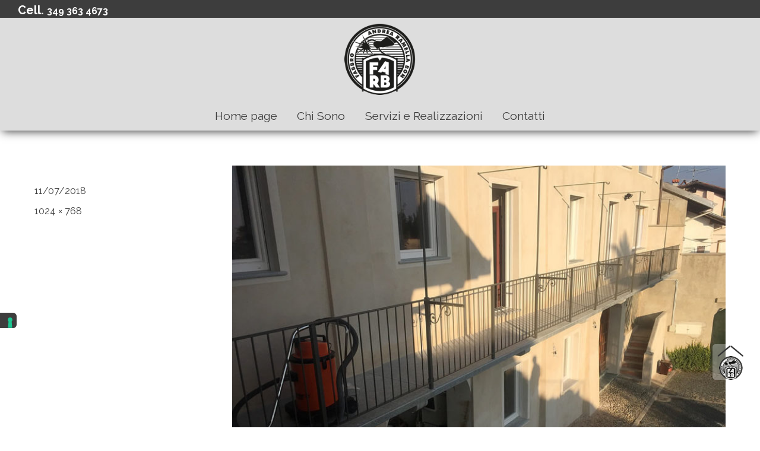

--- FILE ---
content_type: text/html; charset=UTF-8
request_url: https://fabbroandrearamellabon.it/servizi-e-realizzazioni/img-4551/
body_size: 14744
content:
<!DOCTYPE html>
<html lang="it-IT" class="no-js">
<head>
	<meta charset="UTF-8">
	<meta name="viewport" content="width=device-width, initial-scale=1">
	<meta name="keywords" content="Giardini d'inverno, cancelli, scale, corrimani, ringhiere, caminetti, banconi, tavoli, pensiline">
	<meta name="description" content="Giardini d'inverno, cancelli, scale, corrimani, ringhiere, caminetti, banconi, tavoli, pensiline sono solo alcuni dei lavori in ferro o in acciaio inox che posso realizzare, anche con taglio al laser al fine di ottenere la maggior precisione. Posso partire nella realizzazione da progetti ed elaborati di architetti, arredatori e designer oppure su richiesta diretta di privati o aziende, con i quali viene effettuata preventivamente la fase progettuale.">
	<link rel="profile" href="https://gmpg.org/xfn/11">
		<script>(function(html){html.className = html.className.replace(/\bno-js\b/,'js')})(document.documentElement);</script>
<meta name='robots' content='index, follow, max-image-preview:large, max-snippet:-1, max-video-preview:-1' />
	<style>img:is([sizes="auto" i], [sizes^="auto," i]) { contain-intrinsic-size: 3000px 1500px }</style>
	
	<!-- This site is optimized with the Yoast SEO plugin v26.2 - https://yoast.com/wordpress/plugins/seo/ -->
	<title>Ringhiere per balconi - Fabbro Andrea Ramella Bon</title>
	<link rel="canonical" href="https://fabbroandrearamellabon.it/servizi-e-realizzazioni/img-4551/" />
	<meta property="og:locale" content="it_IT" />
	<meta property="og:type" content="article" />
	<meta property="og:title" content="Ringhiere per balconi - Fabbro Andrea Ramella Bon" />
	<meta property="og:description" content="Ringhiere per balconi" />
	<meta property="og:url" content="https://fabbroandrearamellabon.it/servizi-e-realizzazioni/img-4551/" />
	<meta property="og:site_name" content="Fabbro Andrea Ramella Bon" />
	<meta property="article:modified_time" content="2018-07-13T12:41:35+00:00" />
	<meta property="og:image" content="https://fabbroandrearamellabon.it/servizi-e-realizzazioni/img-4551" />
	<meta property="og:image:width" content="1024" />
	<meta property="og:image:height" content="768" />
	<meta property="og:image:type" content="image/jpeg" />
	<meta name="twitter:card" content="summary_large_image" />
	<script type="application/ld+json" class="yoast-schema-graph">{"@context":"https://schema.org","@graph":[{"@type":"WebPage","@id":"https://fabbroandrearamellabon.it/servizi-e-realizzazioni/img-4551/","url":"https://fabbroandrearamellabon.it/servizi-e-realizzazioni/img-4551/","name":"Ringhiere per balconi - Fabbro Andrea Ramella Bon","isPartOf":{"@id":"https://fabbroandrearamellabon.it/#website"},"primaryImageOfPage":{"@id":"https://fabbroandrearamellabon.it/servizi-e-realizzazioni/img-4551/#primaryimage"},"image":{"@id":"https://fabbroandrearamellabon.it/servizi-e-realizzazioni/img-4551/#primaryimage"},"thumbnailUrl":"https://fabbroandrearamellabon.it/wp-content/uploads/2018/07/IMG-4551.jpg","datePublished":"2018-07-11T13:54:16+00:00","dateModified":"2018-07-13T12:41:35+00:00","breadcrumb":{"@id":"https://fabbroandrearamellabon.it/servizi-e-realizzazioni/img-4551/#breadcrumb"},"inLanguage":"it-IT","potentialAction":[{"@type":"ReadAction","target":["https://fabbroandrearamellabon.it/servizi-e-realizzazioni/img-4551/"]}]},{"@type":"ImageObject","inLanguage":"it-IT","@id":"https://fabbroandrearamellabon.it/servizi-e-realizzazioni/img-4551/#primaryimage","url":"https://fabbroandrearamellabon.it/wp-content/uploads/2018/07/IMG-4551.jpg","contentUrl":"https://fabbroandrearamellabon.it/wp-content/uploads/2018/07/IMG-4551.jpg","width":1024,"height":768,"caption":"Ringhiere per balconi"},{"@type":"BreadcrumbList","@id":"https://fabbroandrearamellabon.it/servizi-e-realizzazioni/img-4551/#breadcrumb","itemListElement":[{"@type":"ListItem","position":1,"name":"Home","item":"https://fabbroandrearamellabon.it/"},{"@type":"ListItem","position":2,"name":"Servizi e Realizzazioni","item":"https://fabbroandrearamellabon.it/servizi-e-realizzazioni/"},{"@type":"ListItem","position":3,"name":"Ringhiere per balconi"}]},{"@type":"WebSite","@id":"https://fabbroandrearamellabon.it/#website","url":"https://fabbroandrearamellabon.it/","name":"Fabbro Andrea Ramella Bon","description":"Eccellenza Artigiana Certificata","publisher":{"@id":"https://fabbroandrearamellabon.it/#organization"},"potentialAction":[{"@type":"SearchAction","target":{"@type":"EntryPoint","urlTemplate":"https://fabbroandrearamellabon.it/?s={search_term_string}"},"query-input":{"@type":"PropertyValueSpecification","valueRequired":true,"valueName":"search_term_string"}}],"inLanguage":"it-IT"},{"@type":"Organization","@id":"https://fabbroandrearamellabon.it/#organization","name":"Fabbro Andrea Ramella Bon","url":"https://fabbroandrearamellabon.it/","logo":{"@type":"ImageObject","inLanguage":"it-IT","@id":"https://fabbroandrearamellabon.it/#/schema/logo/image/","url":"https://fabbroandrearamellabon.it/wp-content/uploads/2018/04/FARB-Logo-Black150.png","contentUrl":"https://fabbroandrearamellabon.it/wp-content/uploads/2018/04/FARB-Logo-Black150.png","width":150,"height":150,"caption":"Fabbro Andrea Ramella Bon"},"image":{"@id":"https://fabbroandrearamellabon.it/#/schema/logo/image/"}}]}</script>
	<!-- / Yoast SEO plugin. -->


<link rel='dns-prefetch' href='//challenges.cloudflare.com' />
<link rel='dns-prefetch' href='//fonts.googleapis.com' />
<link rel="alternate" type="application/rss+xml" title="Fabbro Andrea Ramella Bon &raquo; Feed" href="https://fabbroandrearamellabon.it/feed/" />
<link rel='stylesheet' id='wp-block-library-css' href='https://fabbroandrearamellabon.it/wp-includes/css/dist/block-library/style.min.css?ver=6.8.3' media='all' />
<style id='wp-block-library-theme-inline-css'>
.wp-block-audio :where(figcaption){color:#555;font-size:13px;text-align:center}.is-dark-theme .wp-block-audio :where(figcaption){color:#ffffffa6}.wp-block-audio{margin:0 0 1em}.wp-block-code{border:1px solid #ccc;border-radius:4px;font-family:Menlo,Consolas,monaco,monospace;padding:.8em 1em}.wp-block-embed :where(figcaption){color:#555;font-size:13px;text-align:center}.is-dark-theme .wp-block-embed :where(figcaption){color:#ffffffa6}.wp-block-embed{margin:0 0 1em}.blocks-gallery-caption{color:#555;font-size:13px;text-align:center}.is-dark-theme .blocks-gallery-caption{color:#ffffffa6}:root :where(.wp-block-image figcaption){color:#555;font-size:13px;text-align:center}.is-dark-theme :root :where(.wp-block-image figcaption){color:#ffffffa6}.wp-block-image{margin:0 0 1em}.wp-block-pullquote{border-bottom:4px solid;border-top:4px solid;color:currentColor;margin-bottom:1.75em}.wp-block-pullquote cite,.wp-block-pullquote footer,.wp-block-pullquote__citation{color:currentColor;font-size:.8125em;font-style:normal;text-transform:uppercase}.wp-block-quote{border-left:.25em solid;margin:0 0 1.75em;padding-left:1em}.wp-block-quote cite,.wp-block-quote footer{color:currentColor;font-size:.8125em;font-style:normal;position:relative}.wp-block-quote:where(.has-text-align-right){border-left:none;border-right:.25em solid;padding-left:0;padding-right:1em}.wp-block-quote:where(.has-text-align-center){border:none;padding-left:0}.wp-block-quote.is-large,.wp-block-quote.is-style-large,.wp-block-quote:where(.is-style-plain){border:none}.wp-block-search .wp-block-search__label{font-weight:700}.wp-block-search__button{border:1px solid #ccc;padding:.375em .625em}:where(.wp-block-group.has-background){padding:1.25em 2.375em}.wp-block-separator.has-css-opacity{opacity:.4}.wp-block-separator{border:none;border-bottom:2px solid;margin-left:auto;margin-right:auto}.wp-block-separator.has-alpha-channel-opacity{opacity:1}.wp-block-separator:not(.is-style-wide):not(.is-style-dots){width:100px}.wp-block-separator.has-background:not(.is-style-dots){border-bottom:none;height:1px}.wp-block-separator.has-background:not(.is-style-wide):not(.is-style-dots){height:2px}.wp-block-table{margin:0 0 1em}.wp-block-table td,.wp-block-table th{word-break:normal}.wp-block-table :where(figcaption){color:#555;font-size:13px;text-align:center}.is-dark-theme .wp-block-table :where(figcaption){color:#ffffffa6}.wp-block-video :where(figcaption){color:#555;font-size:13px;text-align:center}.is-dark-theme .wp-block-video :where(figcaption){color:#ffffffa6}.wp-block-video{margin:0 0 1em}:root :where(.wp-block-template-part.has-background){margin-bottom:0;margin-top:0;padding:1.25em 2.375em}
</style>
<style id='classic-theme-styles-inline-css'>
/*! This file is auto-generated */
.wp-block-button__link{color:#fff;background-color:#32373c;border-radius:9999px;box-shadow:none;text-decoration:none;padding:calc(.667em + 2px) calc(1.333em + 2px);font-size:1.125em}.wp-block-file__button{background:#32373c;color:#fff;text-decoration:none}
</style>
<style id='global-styles-inline-css'>
:root{--wp--preset--aspect-ratio--square: 1;--wp--preset--aspect-ratio--4-3: 4/3;--wp--preset--aspect-ratio--3-4: 3/4;--wp--preset--aspect-ratio--3-2: 3/2;--wp--preset--aspect-ratio--2-3: 2/3;--wp--preset--aspect-ratio--16-9: 16/9;--wp--preset--aspect-ratio--9-16: 9/16;--wp--preset--color--black: #000000;--wp--preset--color--cyan-bluish-gray: #abb8c3;--wp--preset--color--white: #fff;--wp--preset--color--pale-pink: #f78da7;--wp--preset--color--vivid-red: #cf2e2e;--wp--preset--color--luminous-vivid-orange: #ff6900;--wp--preset--color--luminous-vivid-amber: #fcb900;--wp--preset--color--light-green-cyan: #7bdcb5;--wp--preset--color--vivid-green-cyan: #00d084;--wp--preset--color--pale-cyan-blue: #8ed1fc;--wp--preset--color--vivid-cyan-blue: #0693e3;--wp--preset--color--vivid-purple: #9b51e0;--wp--preset--color--dark-gray: #1a1a1a;--wp--preset--color--medium-gray: #686868;--wp--preset--color--light-gray: #e5e5e5;--wp--preset--color--blue-gray: #4d545c;--wp--preset--color--bright-blue: #007acc;--wp--preset--color--light-blue: #9adffd;--wp--preset--color--dark-brown: #402b30;--wp--preset--color--medium-brown: #774e24;--wp--preset--color--dark-red: #640c1f;--wp--preset--color--bright-red: #ff675f;--wp--preset--color--yellow: #ffef8e;--wp--preset--gradient--vivid-cyan-blue-to-vivid-purple: linear-gradient(135deg,rgba(6,147,227,1) 0%,rgb(155,81,224) 100%);--wp--preset--gradient--light-green-cyan-to-vivid-green-cyan: linear-gradient(135deg,rgb(122,220,180) 0%,rgb(0,208,130) 100%);--wp--preset--gradient--luminous-vivid-amber-to-luminous-vivid-orange: linear-gradient(135deg,rgba(252,185,0,1) 0%,rgba(255,105,0,1) 100%);--wp--preset--gradient--luminous-vivid-orange-to-vivid-red: linear-gradient(135deg,rgba(255,105,0,1) 0%,rgb(207,46,46) 100%);--wp--preset--gradient--very-light-gray-to-cyan-bluish-gray: linear-gradient(135deg,rgb(238,238,238) 0%,rgb(169,184,195) 100%);--wp--preset--gradient--cool-to-warm-spectrum: linear-gradient(135deg,rgb(74,234,220) 0%,rgb(151,120,209) 20%,rgb(207,42,186) 40%,rgb(238,44,130) 60%,rgb(251,105,98) 80%,rgb(254,248,76) 100%);--wp--preset--gradient--blush-light-purple: linear-gradient(135deg,rgb(255,206,236) 0%,rgb(152,150,240) 100%);--wp--preset--gradient--blush-bordeaux: linear-gradient(135deg,rgb(254,205,165) 0%,rgb(254,45,45) 50%,rgb(107,0,62) 100%);--wp--preset--gradient--luminous-dusk: linear-gradient(135deg,rgb(255,203,112) 0%,rgb(199,81,192) 50%,rgb(65,88,208) 100%);--wp--preset--gradient--pale-ocean: linear-gradient(135deg,rgb(255,245,203) 0%,rgb(182,227,212) 50%,rgb(51,167,181) 100%);--wp--preset--gradient--electric-grass: linear-gradient(135deg,rgb(202,248,128) 0%,rgb(113,206,126) 100%);--wp--preset--gradient--midnight: linear-gradient(135deg,rgb(2,3,129) 0%,rgb(40,116,252) 100%);--wp--preset--font-size--small: 13px;--wp--preset--font-size--medium: 20px;--wp--preset--font-size--large: 36px;--wp--preset--font-size--x-large: 42px;--wp--preset--spacing--20: 0.44rem;--wp--preset--spacing--30: 0.67rem;--wp--preset--spacing--40: 1rem;--wp--preset--spacing--50: 1.5rem;--wp--preset--spacing--60: 2.25rem;--wp--preset--spacing--70: 3.38rem;--wp--preset--spacing--80: 5.06rem;--wp--preset--shadow--natural: 6px 6px 9px rgba(0, 0, 0, 0.2);--wp--preset--shadow--deep: 12px 12px 50px rgba(0, 0, 0, 0.4);--wp--preset--shadow--sharp: 6px 6px 0px rgba(0, 0, 0, 0.2);--wp--preset--shadow--outlined: 6px 6px 0px -3px rgba(255, 255, 255, 1), 6px 6px rgba(0, 0, 0, 1);--wp--preset--shadow--crisp: 6px 6px 0px rgba(0, 0, 0, 1);}:where(.is-layout-flex){gap: 0.5em;}:where(.is-layout-grid){gap: 0.5em;}body .is-layout-flex{display: flex;}.is-layout-flex{flex-wrap: wrap;align-items: center;}.is-layout-flex > :is(*, div){margin: 0;}body .is-layout-grid{display: grid;}.is-layout-grid > :is(*, div){margin: 0;}:where(.wp-block-columns.is-layout-flex){gap: 2em;}:where(.wp-block-columns.is-layout-grid){gap: 2em;}:where(.wp-block-post-template.is-layout-flex){gap: 1.25em;}:where(.wp-block-post-template.is-layout-grid){gap: 1.25em;}.has-black-color{color: var(--wp--preset--color--black) !important;}.has-cyan-bluish-gray-color{color: var(--wp--preset--color--cyan-bluish-gray) !important;}.has-white-color{color: var(--wp--preset--color--white) !important;}.has-pale-pink-color{color: var(--wp--preset--color--pale-pink) !important;}.has-vivid-red-color{color: var(--wp--preset--color--vivid-red) !important;}.has-luminous-vivid-orange-color{color: var(--wp--preset--color--luminous-vivid-orange) !important;}.has-luminous-vivid-amber-color{color: var(--wp--preset--color--luminous-vivid-amber) !important;}.has-light-green-cyan-color{color: var(--wp--preset--color--light-green-cyan) !important;}.has-vivid-green-cyan-color{color: var(--wp--preset--color--vivid-green-cyan) !important;}.has-pale-cyan-blue-color{color: var(--wp--preset--color--pale-cyan-blue) !important;}.has-vivid-cyan-blue-color{color: var(--wp--preset--color--vivid-cyan-blue) !important;}.has-vivid-purple-color{color: var(--wp--preset--color--vivid-purple) !important;}.has-black-background-color{background-color: var(--wp--preset--color--black) !important;}.has-cyan-bluish-gray-background-color{background-color: var(--wp--preset--color--cyan-bluish-gray) !important;}.has-white-background-color{background-color: var(--wp--preset--color--white) !important;}.has-pale-pink-background-color{background-color: var(--wp--preset--color--pale-pink) !important;}.has-vivid-red-background-color{background-color: var(--wp--preset--color--vivid-red) !important;}.has-luminous-vivid-orange-background-color{background-color: var(--wp--preset--color--luminous-vivid-orange) !important;}.has-luminous-vivid-amber-background-color{background-color: var(--wp--preset--color--luminous-vivid-amber) !important;}.has-light-green-cyan-background-color{background-color: var(--wp--preset--color--light-green-cyan) !important;}.has-vivid-green-cyan-background-color{background-color: var(--wp--preset--color--vivid-green-cyan) !important;}.has-pale-cyan-blue-background-color{background-color: var(--wp--preset--color--pale-cyan-blue) !important;}.has-vivid-cyan-blue-background-color{background-color: var(--wp--preset--color--vivid-cyan-blue) !important;}.has-vivid-purple-background-color{background-color: var(--wp--preset--color--vivid-purple) !important;}.has-black-border-color{border-color: var(--wp--preset--color--black) !important;}.has-cyan-bluish-gray-border-color{border-color: var(--wp--preset--color--cyan-bluish-gray) !important;}.has-white-border-color{border-color: var(--wp--preset--color--white) !important;}.has-pale-pink-border-color{border-color: var(--wp--preset--color--pale-pink) !important;}.has-vivid-red-border-color{border-color: var(--wp--preset--color--vivid-red) !important;}.has-luminous-vivid-orange-border-color{border-color: var(--wp--preset--color--luminous-vivid-orange) !important;}.has-luminous-vivid-amber-border-color{border-color: var(--wp--preset--color--luminous-vivid-amber) !important;}.has-light-green-cyan-border-color{border-color: var(--wp--preset--color--light-green-cyan) !important;}.has-vivid-green-cyan-border-color{border-color: var(--wp--preset--color--vivid-green-cyan) !important;}.has-pale-cyan-blue-border-color{border-color: var(--wp--preset--color--pale-cyan-blue) !important;}.has-vivid-cyan-blue-border-color{border-color: var(--wp--preset--color--vivid-cyan-blue) !important;}.has-vivid-purple-border-color{border-color: var(--wp--preset--color--vivid-purple) !important;}.has-vivid-cyan-blue-to-vivid-purple-gradient-background{background: var(--wp--preset--gradient--vivid-cyan-blue-to-vivid-purple) !important;}.has-light-green-cyan-to-vivid-green-cyan-gradient-background{background: var(--wp--preset--gradient--light-green-cyan-to-vivid-green-cyan) !important;}.has-luminous-vivid-amber-to-luminous-vivid-orange-gradient-background{background: var(--wp--preset--gradient--luminous-vivid-amber-to-luminous-vivid-orange) !important;}.has-luminous-vivid-orange-to-vivid-red-gradient-background{background: var(--wp--preset--gradient--luminous-vivid-orange-to-vivid-red) !important;}.has-very-light-gray-to-cyan-bluish-gray-gradient-background{background: var(--wp--preset--gradient--very-light-gray-to-cyan-bluish-gray) !important;}.has-cool-to-warm-spectrum-gradient-background{background: var(--wp--preset--gradient--cool-to-warm-spectrum) !important;}.has-blush-light-purple-gradient-background{background: var(--wp--preset--gradient--blush-light-purple) !important;}.has-blush-bordeaux-gradient-background{background: var(--wp--preset--gradient--blush-bordeaux) !important;}.has-luminous-dusk-gradient-background{background: var(--wp--preset--gradient--luminous-dusk) !important;}.has-pale-ocean-gradient-background{background: var(--wp--preset--gradient--pale-ocean) !important;}.has-electric-grass-gradient-background{background: var(--wp--preset--gradient--electric-grass) !important;}.has-midnight-gradient-background{background: var(--wp--preset--gradient--midnight) !important;}.has-small-font-size{font-size: var(--wp--preset--font-size--small) !important;}.has-medium-font-size{font-size: var(--wp--preset--font-size--medium) !important;}.has-large-font-size{font-size: var(--wp--preset--font-size--large) !important;}.has-x-large-font-size{font-size: var(--wp--preset--font-size--x-large) !important;}
:where(.wp-block-post-template.is-layout-flex){gap: 1.25em;}:where(.wp-block-post-template.is-layout-grid){gap: 1.25em;}
:where(.wp-block-columns.is-layout-flex){gap: 2em;}:where(.wp-block-columns.is-layout-grid){gap: 2em;}
:root :where(.wp-block-pullquote){font-size: 1.5em;line-height: 1.6;}
</style>
<link rel='stylesheet' id='contact-form-7-css' href='https://fabbroandrearamellabon.it/wp-content/plugins/contact-form-7/includes/css/styles.css?ver=6.1.2' media='all' />
<link rel='stylesheet' id='spba-animate-css' href='https://fabbroandrearamellabon.it/wp-content/plugins/so-page-builder-animate/css/animate.min.css?ver=1' media='all' />
<link rel='stylesheet' id='parent-style-css' href='https://fabbroandrearamellabon.it/wp-content/themes/twentysixteen/style.css?ver=6.8.3' media='all' />
<link rel='stylesheet' id='style-name-css' href='https://fabbroandrearamellabon.it/wp-content/themes/fabbroandrearamellabon/bootstrap/bootstrap.min.css?ver=6.8.3' media='all' />
<link rel='stylesheet' id='colorbox-css-css' href='https://fabbroandrearamellabon.it/wp-content/themes/fabbroandrearamellabon/colorbox/colorbox.css?ver=6.8.3' media='all' />
<link rel='stylesheet' id='twentysixteen-fonts-css' href='https://fonts.googleapis.com/css?family=Bitter%3A400%2C700%7CRaleway%3A400%2C700&#038;subset=latin%2Clatin-ext' media='all' />
<link rel='stylesheet' id='genericons-css' href='https://fabbroandrearamellabon.it/wp-content/themes/twentysixteen/genericons/genericons.css?ver=20201208' media='all' />
<link rel='stylesheet' id='twentysixteen-style-css' href='https://fabbroandrearamellabon.it/wp-content/themes/fabbroandrearamellabon/style.css?ver=20250715' media='all' />
<style id='twentysixteen-style-inline-css'>

		/* Custom Link Color */
		.menu-toggle:hover,
		.menu-toggle:focus,
		a,
		.main-navigation a:hover,
		.main-navigation a:focus,
		.dropdown-toggle:hover,
		.dropdown-toggle:focus,
		.social-navigation a:hover:before,
		.social-navigation a:focus:before,
		.post-navigation a:hover .post-title,
		.post-navigation a:focus .post-title,
		.tagcloud a:hover,
		.tagcloud a:focus,
		.site-branding .site-title a:hover,
		.site-branding .site-title a:focus,
		.entry-title a:hover,
		.entry-title a:focus,
		.entry-footer a:hover,
		.entry-footer a:focus,
		.comment-metadata a:hover,
		.comment-metadata a:focus,
		.pingback .comment-edit-link:hover,
		.pingback .comment-edit-link:focus,
		.comment-reply-link,
		.comment-reply-link:hover,
		.comment-reply-link:focus,
		.required,
		.site-info a:hover,
		.site-info a:focus {
			color: #777777;
		}

		mark,
		ins,
		button:hover,
		button:focus,
		input[type="button"]:hover,
		input[type="button"]:focus,
		input[type="reset"]:hover,
		input[type="reset"]:focus,
		input[type="submit"]:hover,
		input[type="submit"]:focus,
		.pagination .prev:hover,
		.pagination .prev:focus,
		.pagination .next:hover,
		.pagination .next:focus,
		.widget_calendar tbody a,
		.page-links a:hover,
		.page-links a:focus {
			background-color: #777777;
		}

		input[type="date"]:focus,
		input[type="time"]:focus,
		input[type="datetime-local"]:focus,
		input[type="week"]:focus,
		input[type="month"]:focus,
		input[type="text"]:focus,
		input[type="email"]:focus,
		input[type="url"]:focus,
		input[type="password"]:focus,
		input[type="search"]:focus,
		input[type="tel"]:focus,
		input[type="number"]:focus,
		textarea:focus,
		.tagcloud a:hover,
		.tagcloud a:focus,
		.menu-toggle:hover,
		.menu-toggle:focus {
			border-color: #777777;
		}

		@media screen and (min-width: 56.875em) {
			.main-navigation li:hover > a,
			.main-navigation li.focus > a {
				color: #777777;
			}
		}
	

		/* Custom Main Text Color */
		body,
		blockquote cite,
		blockquote small,
		.main-navigation a,
		.menu-toggle,
		.dropdown-toggle,
		.social-navigation a,
		.post-navigation a,
		.pagination a:hover,
		.pagination a:focus,
		.widget-title a,
		.site-branding .site-title a,
		.entry-title a,
		.page-links > .page-links-title,
		.comment-author,
		.comment-reply-title small a:hover,
		.comment-reply-title small a:focus {
			color: #3d3d3d
		}

		blockquote,
		.menu-toggle.toggled-on,
		.menu-toggle.toggled-on:hover,
		.menu-toggle.toggled-on:focus,
		.post-navigation,
		.post-navigation div + div,
		.pagination,
		.widget,
		.page-header,
		.page-links a,
		.comments-title,
		.comment-reply-title {
			border-color: #3d3d3d;
		}

		button,
		button[disabled]:hover,
		button[disabled]:focus,
		input[type="button"],
		input[type="button"][disabled]:hover,
		input[type="button"][disabled]:focus,
		input[type="reset"],
		input[type="reset"][disabled]:hover,
		input[type="reset"][disabled]:focus,
		input[type="submit"],
		input[type="submit"][disabled]:hover,
		input[type="submit"][disabled]:focus,
		.menu-toggle.toggled-on,
		.menu-toggle.toggled-on:hover,
		.menu-toggle.toggled-on:focus,
		.pagination:before,
		.pagination:after,
		.pagination .prev,
		.pagination .next,
		.page-links a {
			background-color: #3d3d3d;
		}

		/* Border Color */
		fieldset,
		pre,
		abbr,
		acronym,
		table,
		th,
		td,
		input[type="date"],
		input[type="time"],
		input[type="datetime-local"],
		input[type="week"],
		input[type="month"],
		input[type="text"],
		input[type="email"],
		input[type="url"],
		input[type="password"],
		input[type="search"],
		input[type="tel"],
		input[type="number"],
		textarea,
		.main-navigation li,
		.main-navigation .primary-menu,
		.menu-toggle,
		.dropdown-toggle:after,
		.social-navigation a,
		.image-navigation,
		.comment-navigation,
		.tagcloud a,
		.entry-content,
		.entry-summary,
		.page-links a,
		.page-links > span,
		.comment-list article,
		.comment-list .pingback,
		.comment-list .trackback,
		.comment-reply-link,
		.no-comments,
		.widecolumn .mu_register .mu_alert {
			border-color: #3d3d3d; /* Fallback for IE7 and IE8 */
			border-color: rgba( 61, 61, 61, 0.2);
		}

		hr,
		code {
			background-color: #3d3d3d; /* Fallback for IE7 and IE8 */
			background-color: rgba( 61, 61, 61, 0.2);
		}

		@media screen and (min-width: 56.875em) {
			.main-navigation ul ul,
			.main-navigation ul ul li {
				border-color: rgba( 61, 61, 61, 0.2);
			}

			.main-navigation ul ul:before {
				border-top-color: rgba( 61, 61, 61, 0.2);
				border-bottom-color: rgba( 61, 61, 61, 0.2);
			}
		}
	

		/* Custom Secondary Text Color */

		/**
		 * IE8 and earlier will drop any block with CSS3 selectors.
		 * Do not combine these styles with the next block.
		 */
		body:not(.search-results) .entry-summary {
			color: #5a5a5a;
		}

		blockquote,
		.post-password-form label,
		a:hover,
		a:focus,
		a:active,
		.post-navigation .meta-nav,
		.image-navigation,
		.comment-navigation,
		.widget_recent_entries .post-date,
		.widget_rss .rss-date,
		.widget_rss cite,
		.site-description,
		.author-bio,
		.entry-footer,
		.entry-footer a,
		.sticky-post,
		.taxonomy-description,
		.entry-caption,
		.comment-metadata,
		.pingback .edit-link,
		.comment-metadata a,
		.pingback .comment-edit-link,
		.comment-form label,
		.comment-notes,
		.comment-awaiting-moderation,
		.logged-in-as,
		.form-allowed-tags,
		.site-info,
		.site-info a,
		.wp-caption .wp-caption-text,
		.gallery-caption,
		.widecolumn label,
		.widecolumn .mu_register label {
			color: #5a5a5a;
		}

		.widget_calendar tbody a:hover,
		.widget_calendar tbody a:focus {
			background-color: #5a5a5a;
		}
	
</style>
<link rel='stylesheet' id='twentysixteen-block-style-css' href='https://fabbroandrearamellabon.it/wp-content/themes/twentysixteen/css/blocks.css?ver=20240817' media='all' />
<!--[if lt IE 10]>
<link rel='stylesheet' id='twentysixteen-ie-css' href='https://fabbroandrearamellabon.it/wp-content/themes/twentysixteen/css/ie.css?ver=20170530' media='all' />
<![endif]-->
<!--[if lt IE 9]>
<link rel='stylesheet' id='twentysixteen-ie8-css' href='https://fabbroandrearamellabon.it/wp-content/themes/twentysixteen/css/ie8.css?ver=20170530' media='all' />
<![endif]-->
<!--[if lt IE 8]>
<link rel='stylesheet' id='twentysixteen-ie7-css' href='https://fabbroandrearamellabon.it/wp-content/themes/twentysixteen/css/ie7.css?ver=20170530' media='all' />
<![endif]-->
<script src="https://fabbroandrearamellabon.it/wp-includes/js/jquery/jquery.min.js?ver=3.7.1" id="jquery-core-js"></script>
<script src="https://fabbroandrearamellabon.it/wp-includes/js/jquery/jquery-migrate.min.js?ver=3.4.1" id="jquery-migrate-js"></script>
<!--[if lt IE 9]>
<script src="https://fabbroandrearamellabon.it/wp-content/themes/twentysixteen/js/html5.js?ver=3.7.3" id="twentysixteen-html5-js"></script>
<![endif]-->
<script src="https://fabbroandrearamellabon.it/wp-content/themes/twentysixteen/js/keyboard-image-navigation.js?ver=20170530" id="twentysixteen-keyboard-image-navigation-js"></script>
<script id="twentysixteen-script-js-extra">
var screenReaderText = {"expand":"apri i menu child","collapse":"chiudi i menu child"};
</script>
<script src="https://fabbroandrearamellabon.it/wp-content/themes/twentysixteen/js/functions.js?ver=20230629" id="twentysixteen-script-js" defer data-wp-strategy="defer"></script>
<link rel="https://api.w.org/" href="https://fabbroandrearamellabon.it/wp-json/" /><link rel="alternate" title="JSON" type="application/json" href="https://fabbroandrearamellabon.it/wp-json/wp/v2/media/1823" /><link rel="EditURI" type="application/rsd+xml" title="RSD" href="https://fabbroandrearamellabon.it/xmlrpc.php?rsd" />
<link rel='shortlink' href='https://fabbroandrearamellabon.it/?p=1823' />
<link rel="alternate" title="oEmbed (JSON)" type="application/json+oembed" href="https://fabbroandrearamellabon.it/wp-json/oembed/1.0/embed?url=https%3A%2F%2Ffabbroandrearamellabon.it%2Fservizi-e-realizzazioni%2Fimg-4551%2F" />
<link rel="alternate" title="oEmbed (XML)" type="text/xml+oembed" href="https://fabbroandrearamellabon.it/wp-json/oembed/1.0/embed?url=https%3A%2F%2Ffabbroandrearamellabon.it%2Fservizi-e-realizzazioni%2Fimg-4551%2F&#038;format=xml" />
        <script type="text/javascript">
            (function () {
                window.lsow_fs = {can_use_premium_code: false};
            })();
        </script>
        		<style type="text/css" id="twentysixteen-header-css">
		.site-branding {
			margin: 0 auto 0 0;
		}

		.site-branding .site-title,
		.site-description {
			clip-path: inset(50%);
			position: absolute;
		}
		</style>
		<style id="custom-background-css">
body.custom-background { background-color: #ffffff; }
</style>
	<link rel="icon" href="https://fabbroandrearamellabon.it/wp-content/uploads/2018/03/cropped-FARB-Logo-Black600-32x32.png" sizes="32x32" />
<link rel="icon" href="https://fabbroandrearamellabon.it/wp-content/uploads/2018/03/cropped-FARB-Logo-Black600-192x192.png" sizes="192x192" />
<link rel="apple-touch-icon" href="https://fabbroandrearamellabon.it/wp-content/uploads/2018/03/cropped-FARB-Logo-Black600-180x180.png" />
<meta name="msapplication-TileImage" content="https://fabbroandrearamellabon.it/wp-content/uploads/2018/03/cropped-FARB-Logo-Black600-270x270.png" />
		<style id="wp-custom-css">
			
/* Reposition header image */
@media screen and (min-width: 768px) {
    .site-header-main .site-branding {
      margin: 10px;
			flex-direction: column !important;
    }

    .site-header-menu {
        margin: 0 auto;
    }

    .primary-menu {
        width: auto;
    }
	
}

@media screen and (max-width: 1240px) {
    .site-header {
        padding: 0 7.6923% 2.625em;
    }

    .header-image {
        margin: 0 -9.1% 0.875em
    }

}

@media screen and (min-width: 1240px) {
    .site-header {
        padding: 1em 4.5455% 5.25em;
    }
	
    .site-header-main {
			flex-direction: column !important;
    }
}

/* Reposition menu panino */
@media screen and (max-width: 1024px) {
    .site-header-main .site-branding {
      margin: 10px;
		/*	flex-direction: column !important;*/
    }

    .site-header-menu {
        margin: 10px auto;
    }

    .primary-menu {
      width: 90%;
			float:right;
    }
	.custom-logo {
    max-width: 100px !important;
    margin-left: 15px;
		transition: max-width 0.5s, height 0.5s;
  	-webkit-transition: max-width 0.5s, height 0.5s;
  	-moz-transition: max-width 0.5s, height 0.5s;

	}
	
	.custom-logo.shrink {
    max-width: 70px !important;
	}

	.site-content{
		padding-top: 92px !important;
	}
	.site-inner {
    margin: 0 auto;
    max-width: 920px;
    position: relative;
	}
}

@media screen and (max-width: 768px) {
    .site-header-main .site-branding {
      margin: 10px;
		/*	flex-direction: column !important;*/
    }

    .site-header-menu {
        margin: 10px auto;
    }

    .primary-menu {
      width: 90%;
			float:right;
    }
	.custom-logo {
    max-width: 100px !important;
    margin-left: 15px;
		transition: max-width 0.5s, height 0.5s;
  	-webkit-transition: max-width 0.5s, height 0.5s;
  	-moz-transition: max-width 0.5s, height 0.5s;

	}
	.custom-logo.shrink {
    max-width: 70px !important;
	}

	.site-content{
		padding-top: 52px;
	}
	.site-inner {
    margin: 0 auto;
    max-width: 720px;
    position: relative;
	}
}

@media screen and (max-width: 480px) {
    .site-header-main .site-branding {
      margin: 10px;
		/*	flex-direction: column !important;*/
    }

    .site-header-menu {
        margin: 10px auto;
    }

    .primary-menu {
      width: 90%;
			float:right;
    }
	.custom-logo {
    max-width: 90px !important;
    margin-left: 15px;
		transition: max-width 0.5s, height 0.5s;
  	-webkit-transition: max-width 0.5s, height 0.5s;
  	-moz-transition: max-width 0.5s, height 0.5s;

	}

	.custom-logo.shrink {
    max-width: 60px !important;
	}

.site-content{
		padding-top: 70px;
	}
	.site-inner {
    margin: 0 auto;
    max-width: 720px;
    position: relative;
	}
}


.site-main {
    margin-bottom: 0em;
}

H1.entry-title {
	display:none;
}

.site-branding {
    margin: 10px;
    overflow: hidden;
}

.header-image {
    position: relative;
}

.custom-logo {
	max-width: 120px !important;
	transition: max-width 0.5s, height 0.5s;
  -webkit-transition: max-width 0.3s, height 0.3s;
  -moz-transition: max-width 0.3s, height 0.3s;
}

.custom-logo.shrink {
	max-width: 60px !important;
}


a.custom-logo-link {
	display: block;
	align-items: center;
}

.site {
	background-color: #ffffff; 
	margin: 0;
}

.admin-bar:before
{
	display: none !important;
}

.admin-bar:after
{
	display: none !important;
}

.entry-title
{
	display: none;
}

body:before, body:after {
	display:none !important;
}

body,
button,
input,
select,
textarea,
.required {
    font-family: 'Open Sans', sans-serif;
}
 
code,
kbd,
tt,
var,
samp,
pre,
.form-allowed-tags code {
    font-family: 'Open Sans', sans-serif;
}

/* fixed navbar */
.barra-top {
	width: 100% !important;
	height: 30px;
	background-color: #3d3d3d;
	position: fixed;
	top: 0px;
	right: 0;
	left: 0;
	z-index: 999;
	max-height: 30px !important;
}

.navbar-fixed-top {
	position: fixed;
	top: 30px;
	right: 0;
	left: 0;
	z-index: 999;
	background-color: #ddd;
	padding: 0;
	box-shadow: 0 5px 15px -4px #333;
}

.barra-title-sx, .barra-title-sx h4, .barra-title-sx a {
	color: #fff !important;
	font-weight: bold;
}

.barra-title-sx {
	width: 100%;
	padding-left: 30px;	
}

.back-to-top {
	background: none;
	margin: 0;
	position: fixed;
	bottom: 80px;
	right: 20px;
	width: 60px;
	height: 60px;
	z-index: 100;
	display: none;
	text-decoration: none;
	color: #3d3d3d;
	background-color: rgba(255,255,255,0.3);
	border-radius: 5px;
}
 
.back-to-top i {

  font-size: 60px;
}

.site-content{
	padding-top: 168px;
}

@media screen and (max-width: 480px) {
	button#menu-toggle {
    	padding-right: 50px;
  	  margin: 0 auto;
	}
}
button#menu-toggle {
    	padding-right: 20px;
  	  margin: 0 40px 0 auto;
}

/* end fixed navbar */

.content-area {
	width: 100% !important;
}

/* Placeholder text color -- selectors need to be separate to work. */
::-webkit-input-placeholder {
    font-family: 'Open Sans', "Helvetica Neue", sans-serif;
}
 
:-moz-placeholder {
    font-family: 'Open Sans', "Helvetica Neue", sans-serif;
}
 
::-moz-placeholder {
    font-family: 'Open Sans', "Helvetica Neue", sans-serif;
}
 
:-ms-input-placeholder {
    font-family: 'Open Sans', "Helvetica Neue", sans-serif;
}
   
button,
button[disabled]:hover,
button[disabled]:focus,
input[type="button"],
input[type="button"][disabled]:hover,
input[type="button"][disabled]:focus,
input[type="reset"],
input[type="reset"][disabled]:hover,
input[type="reset"][disabled]:focus,
input[type="submit"],
input[type="submit"][disabled]:hover,
input[type="submit"][disabled]:focus,
.post-password-form label,
.main-navigation,
.post-navigation,
.post-navigation .post-title,
.pagination,
.image-navigation,
.comment-navigation,
.site .skip-link,
.logged-in .site .skip-link,
.widget .widget-title,
.widget_recent_entries .post-date,
.widget_rss .rss-date,
.widget_rss cite,
.tagcloud a,
.site-title,
.entry-title,
.entry-footer,
.sticky-post,
.page-title,
.page-links,
.comments-title,
.comment-reply-title,
.comment-metadata,
.pingback .edit-link,
.comment-reply-link,
.comment-form label,
.no-comments,
.site-footer .site-title:after,
.widecolumn label,
.widecolumn .mu_register label {
    font-family: "Open Sans",  sans-serif;
	font-size:16px;
}

.entry-content {
	  margin-right: 0 !important;
    margin-left: 0 !important;
}

h1, h2, h3 {
	font-family: 'Bitter', sans-serif !important;
	color: #d6941d !important;
}

h4, h5, h6, a {
	font-family: 'Raleway', sans-serif !important;
	color: #3d3d3d !important;
}


h1 {
	font-size: 42px !important;
	font-weight: 700;
}

h2 {
	font-size: 36px !important;
	font-weight: 700;
}

h3 {
	font-size: 28px !important;
	font-weight: 400;
}

h4 {
	font-size: 20px !important;
	font-weight: 400;
}

h5 {
	font-size: 14px !important;
	font-weight: 400;
}

h6 {
	font-size: 10px !important;
	font-weight: 700;
}

a {
	font-family: 'Raleway', sans-serif;
	font-size: 16px;
	cursor: url('https://fabbroandrearamellabon.it/wp-content/uploads/2018/04/hammer3.png'), default;

}

p {
	font-family: 'Raleway', sans-serif;
	font-size: 20px;
	letter-spacing: 0.8px;
}
/*
div {
	border-radius: 5px;
}
*/
.main-navigation a {
	font-size: 1.2em;
	/*font-weight: 700;*/
	transition: font-size 1.0s;
 	-webkit-transition: font-size 1.0s;
 	-moz-transition: font-size 1.0s;

}

.main-navigation a.shrink {
	font-size: 0.9em;
	/*font-weight: 700;*/
}


.main-navigation a:hover {
	background-color: #e5e5e5 !important;
	color: #0166ff !important;
	border-radius: 3px;
}


.wpcf7 input[type="text"],
.wpcf7 input[type="email"],
.wpcf7 textarea
{
	width: 100%;
	border: 1px solid #3d3d3d;
}

.wpcf7 input[type="submit"] {
  background-image: none !important;
}

.button, .wpcf7-submit {
  height: auto;
  font-family: "Open Sans";
  font-size: 1rem;
  color: #e5e5e5 !important;
  background-color: #3d3d3d !important;
  border-radius: 5px;
  min-width: 10rem;
  padding: 0.7rem 1.8rem;
  font-weight: 700;
  text-align: center;
  text-decoration: none;
  cursor: pointer;
  display: inline-block;
  line-height: 1.5rem;
  border: 1px solid #e3e3e3;
  vertical-align: middle;
  -webkit-appearance: none;
  margin-bottom: 0.75rem;
}

.buttonsmall {
  height: auto;
  font-family: "Open Sans";
  font-size: 1rem;
  color: #e5e5e5 !important;
  background-color: #3d3d3d !important;
  border-radius: 5px;
  min-width: 5rem;
  padding: 0.5rem 1.2rem;
  font-weight: 400;
  text-align: center;
  text-decoration: none;
  cursor: pointer;
  display: inline-block;
  line-height: 1rem;
  border: 1px solid #e3e3e3;
  vertical-align: middle;
  -webkit-appearance: none;
  margin-bottom: 0.75rem;
}

.button:hover, .buttonsmall:hover, .wpcf7-submit:hover {
  color: #ffffff !important;
  background-color: #cccccc;

}

.main-navigation ul.nav-menu {
	text-align:center;
}

#page.site {
	margin-right: 0;
	margin-left: 0;
	margin-top: 0;
	width: 100%;
	height: 100%;
	/*max-width: 200%;*/
}
/*
a:HOVER {
	color:#0166ff;
}

.service-icon {
	opacity: 0.7;
	filter: alpha(opacity=70);
}

.service-icon:hover {
	opacity: 1.0;
	filter: alpha(opacity=100);
	transform: scale(1.1);
}
*/


#masthead.site-header
{
	padding: 0;
	margin: 0;
}

#colophon.container-fluid
{
	text-align: center;
	background-color: #f7f7f7;
	padding: 20px 10px 5px 10px;
	width: 100%;
}

.site-info
{
	font-family: arial, verdana, sans-serif;
	font-size: 12px;
	padding: 10px 0;
}

.navigation
{
	border: 0 !important;
}

.entry-footer
{
	margin-top: 30px !important;
}

.menu-footer {
	clear: both;
	text-align: center !important;
}

/* For displaying 3 columns on tablet */
@media only screen and (max-width: 768px) {
	.content-area{ 
		padding: 40px;
	}
	.site-content{
		padding-top: 45px !important;
	}
	.gallery-item {
     width: 50% !important;
		max-width: 50% !important;;
     }
     .gallery .gallery-item IMG {
     width: 100% !important;
		 max-width: 100% !important;
     }

	.one-second.column { width: 97.5% !important; }			/* 1/2 */
	.one-third.column { width: 97.5% !important; }			/* 1/3 */
	.three-fifth.column { width: 97.5% !important; }			/* 3/5 */
	.two-third.column { width: 97.5% !important; }		/* 2/3 */
	.three-fourth.column { width: 97.5% !important; }			/* 3/4 */
	.four-fifth.column { width: 97.5% !important; }			/* 4/5 */
	.five-sixth.column { width: 97.5% !important; }		/* 5/6 */
	.one.column { width: 97.5%; }			/* 1/1 */


}

/* For displaying single column on mobile */
@media only screen and (max-width: 480px) {
	.content-area{ 
		padding: 20px;
	}

	.gallery-item {
    width: 50% !important;
		max-width: 50% !important;
		
     }
     .gallery .gallery-item img {
		  width: 100% !important;
     }

 	.one-second.column { width: 97.5% !important; }			/* 1/2 */
	.one-third.column { width: 97.5% !important; }			/* 1/3 */
	.three-fifth.column { width: 97.5% !important; }			/* 3/5 */
	.two-third.column { width: 97.5% !important; }		/* 2/3 */
	.three-fourth.column { width: 97.5% !important; }			/* 3/4 */
	.four-fifth.column { width: 97.5% !important; }			/* 4/5 */
	.five-sixth.column { width: 97.5% !important; }		/* 5/6 */
	.one.column { width: 97.5%; }			/* 1/1 */
}

.gallery-columns-2, .gallery-columns-3, .gallery-columns-4, .gallery-columns-5, .gallery-columns-6  {
     clear: none;
}

.one-second.column					{ width: 48%; }			/* 1/2 */
.one-third.column					{ width: 32%; }			/* 1/3 */
.three-fifth.column					{ width: 58%; }			/* 3/5 */
.two-third.column					{ width: 65.5%; }		/* 2/3 */
.three-fourth.column				{ width: 73%; }			/* 3/4 */
.four-fifth.column					{ width: 78%; }			/* 4/5 */
.five-sixth.column					{ width: 81.333%; }		/* 5/6 */
.one.column							{ width: 97.5%; }			/* 1/1 */

.column, .columns	{ 
	float: left; 
	margin: 5px 5px;
	padding: 5px 0px;
}

div.wpcf7-mail-sent-ok, div.wpcf7-response-output, div.wpcf7-validation-errors, div.wpcf7-acceptance-missing {
	float: left;
	margin: 0 !important;
}

.widget
{
	border-top: none !important;
}

H3.servizismall {
	color: #0166ff;
	text-align: center;
	font-size: 1rem;
	min-height: 2rem;
}

.lsow-testimonials-slider .lsow-testimonial-text i {
	display:none;
}

.lsow-testimonials-slider .lsow-testimonial-user .lsow-image-wrapper img {
	border-radius:5px;
}
.so-widget-sow-headline-default-67f9842617ee .sow-headline-container h1.sow-headline {
    color: #d6941d !important;
}
.textwidget a {
	box-shadow: 0 0px 0 0 currentColor;
}
input[type="text"] {
	  background: #f7f7f700;
    background-image: -webkit-         linear-gradient(rgba(255, 255,     255, 0), rgba(255, 255, 255,       0));
    border: 1px solid #d7941f;
    border-radius: 2px;
    color: #686868;
	  border-color: rgb(215, 148, 31) !important;
}
.wpcf7 textarea {
    background: #f7f7f700;
    background-image: -webkit-         linear-gradient(rgba(255, 255,     255, 0), rgba(255, 255, 255,       0));
    border: 1px solid #d7941f;
    border-radius: 2px;
    color: #686868;
	  border-color: rgb(215, 148, 31) !important;
}
.wpcf7 input[type="email"] {
	background: #f7f7f700;
    background-image: -webkit-         linear-gradient(rgba(255, 255,     255, 0), rgba(255, 255, 255,       0));
    border: 1px solid #d7941f;
    border-radius: 2px;
    color: #686868;
	  border-color: rgb(215, 148, 31) !important;
}
.wpcf7 input[type="submit"] {
    background-color: #d7941f !important;
    color: #fff !important;
}
.main-navigation a:hover {
	color: #d7941f !important;
}
.site-inner {
	max-width: 1600px;
}
#panel-855-4-1-0> .panel-widget-style:hover, #panel-855-4-2-0> .panel-widget-style:hover, #panel-855-4-0-0> .panel-widget-style:hover, #panel-855-5-0-0> .panel-widget-style:hover, #panel-855-5-1-0> .panel-widget-style:hover, #panel-855-6-2-0> .panel-widget-style:hover, #panel-855-6-0-0> .panel-widget-style:hover, #panel-855-6-1-0> .panel-widget-style:hover, #panel-855-6-2-0> .panel-widget-style:hover, #panel-855-5-2-0> .panel-widget-style:hover, #panel-855-4-3-0> .panel-widget-style:hover, #panel-855-5-3-0> .panel-widget-style:hover {
	    -webkit-filter:             grayscale(100%);
    filter: grayscale(100%);
}

.servizi-home {
	width: 100%;
	height: 60%;
}


.lsow-team-members.lsow-style1 .lsow-team-member .lsow-team-member-text .lsow-title {
    margin-bottom: 10px;
    color: #d7941f !important;
}
.lsow-team-members.lsow-style1 .lsow-team-member .lsow-image-wrapper:hover img {
    max-width: 100%;
    margin: 0 auto 30px;
    border-radius: 0%;
    -webkit-transition: all 0.3s ease-in-out 0s;
    transition: all 0.3s ease-in-out 0s;
}
:focus {
    outline: -webkit-focus-ring-color auto 0px;
    outline-color: -webkit-focus-ring-color;
    outline-style: auto;
    outline-width: 0px;
}
hr {
    margin-top: 20px;
    margin-bottom: 20px;
    border: 0;
    border-top: 1px solid #d7941f;
}
/*.bottoniservizi:hover {
	 border-style: solid;
   border-top-width: 2px;
	 border-left-width: 2px;
	 border-right-width: 2px;
	 border-bottom-width: 2px;
   border-color: #d7941f;
}*/
/*.bottoniservizi {
	 border-style: solid;
   border-top-width: 2px;
	 border-left-width: 2px;
	 border-right-width: 2px;
	 border-bottom-width: 2px;
   border-color: #fff;
}*/




.intro{
  width:100%;
  height:30px;
}
.intro h1{
  font-family:'Oswald', sans-serif;
  letter-spacing:2px;
  font-weight:normal;
  font-size:14px;
  color:#222;
  text-align:center;
  margin-top:10px;
}
.intro a{
  color:#e74c3c;
  font-weight:bold;
  letter-spacing:0;
}
.intro img{
  width:20px;
  height:20px;
  margin-left:5px;
  margin-right:5px;
  position:relative;
  top:5px;
}

*{margin:0;padding:0;box-sizing:border-box;-webkit-box-sizing:border-box;-moz-box-sizing:border-box;}
#container{
  width:715px;
  height:230px;
  margin:50px auto;
}

.button-7{
  width:100%;
  height:50px;
  border:1px solid #d99420;
  float:left;
  text-align:center;
  cursor:pointer;
  position:relative;
  box-sizing:border-box;
  overflow:hidden;
  margin:0 0 0px 0px;
}
.button-7 a{
  font-family:arial;
  font-size:22px;
  color: #d99420 !important;;
  text-decoration:none;
  line-height:50px;
  transition:all .5s ease;
  z-index:2;
  position:relative;
}
.eff-7{
  width:100%;
  height:50px;
  border:0px solid #d99420;
  position:absolute;
  transition:all 0.7s ease;
  z-index:1;
  box-sizing:border-box;
}
.button-7:hover .eff-7{
  border:70px solid #d99420;
}
.button-7:hover a{
  color:#fff !important;
}

.button-7:hover .eff-7 {
    border: 70px solid #d99420 !important;
}
.categorie1 {
	padding: 20% 24%;
}
.categorie {
	padding: 25% 15%;
}
.pulsanti1 {
	padding: 10px 13%;
}
@media screen and (max-width: 767px) and (min-width: 0px) {
	.sow-slider-base ul.sow-slider-images li.sow-slider-image.sow-slider-image-cover {
    background-position: center center;
    background-size: contain;
	background-repeat: no-repeat;
}
    .categorie {
	padding: 30% 0%;
}
.categorie1 {
	padding: 30% 20%;
}
.pulsanti1 {
    padding: 10px 10%;
}
.testocontatti {
	color: #3d3d3d;
	margin-left: 15px;
	font-size: 12px !important;
}	
}
.testocontatti {
	color: #3d3d3d;
	margin-left: 15px;
	font-size: 22px;
}
@media screen and (max-width: 1024px) and (min-width: 769px) {

#panel-855-7-1-1> .panel-widget-style {
    padding: 0px 0px 0px 0px !important;
	}

#panel-751-1-1-0> .panel-widget-style {
    padding: 0px 0px 0px 0px !important;
}	
#panel-855-6-1-1> .panel-widget-style {
    padding: 0px 0px 0px 0px;
    margin-left: 30px;
}
}

#icone-social DIV DIV DIV {
	padding: 0 10px;
}
@media screen and (max-width: 1023px) and (min-width: 769px) {
	.sow-slider-base ul.sow-slider-images li.sow-slider-image.sow-slider-image-cover {
		background: none;
    background-position: center     center;
		height: 248px;
    background-size: cover !important;
	background-repeat: no-repeat !important;
}
.entry-content {
	padding-top: 0px;
}
#panel-9-0-0-0> .panel-widget-style {
    background: none;
    padding-top: 136px;
}	
}
@media screen and (max-width: 1366px) and (min-width: 1024px) {
		.sow-slider-base ul.sow-slider-images li.sow-slider-image.sow-slider-image-cover {
		background: none;
    background-position: center center;
    background-size: cover !important;
	background-repeat: no-repeat !important;
}
	.entry-content {
	padding-top: 0px;
}
}
@media screen and (max-width: 767px) and (min-width: 0px) {
	 
	.sow-slider-base ul.sow-slider-images li.sow-slider-image.sow-slider-image-cover {
		background: none;
    background-position: center center;
    background-size: contain !important;
	background-repeat: no-repeat !important;
}
	#pg-855-0 {
		
    margin-bottom: 0px;
}
		
}



		</style>
			<!-- Dati strutturati -->
	<script type="application/ld+json">
	{
	  "@context": "https://schema.org",
	  "@type": "Corporation",
	  "name": "Fabbro Andrea Ramella Bon",
	  "alternateName": "Eccellenza Artigiana",
	  "url": "https://fabbroandrearamellabon.it/",
	  "logo": "https://fabbroandrearamellabon.it/wp-content/uploads/2018/04/FARB-Logo-Black256.png",
	  "address" : {
		"@type": "PostalAddress",
		"addressLocality": "Occhieppo Superiore", 
		"addressRegion": "BI", 
		"postalCode": "13898", 
		"streetAddress": "Via Graglia 22"
	  }, 
	"sameAs": [
		"https://www.facebook.com/andrea-ramella-bon-fabbro-229205520464890/"
	  ]
	}
	</script>	
	<!-- End Dati strutturati -->
	<link rel="stylesheet" href="https://use.fontawesome.com/releases/v5.1.0/css/all.css" integrity="sha384-lKuwvrZot6UHsBSfcMvOkWwlCMgc0TaWr+30HWe3a4ltaBwTZhyTEggF5tJv8tbt" crossorigin="anonymous">
<!-- Google Tag Manager -->
<script>(function(w,d,s,l,i){w[l]=w[l]||[];w[l].push({'gtm.start':
new Date().getTime(),event:'gtm.js'});var f=d.getElementsByTagName(s)[0],
j=d.createElement(s),dl=l!='dataLayer'?'&l='+l:'';j.async=true;j.src=
'https://www.googletagmanager.com/gtm.js?id='+i+dl;f.parentNode.insertBefore(j,f);
})(window,document,'script','dataLayer','GTM-W2MC7HV');</script>
<!-- End Google Tag Manager -->
</head>

<body class="attachment wp-singular attachment-template-default attachmentid-1823 attachment-jpeg custom-background wp-custom-logo wp-embed-responsive wp-theme-twentysixteen wp-child-theme-fabbroandrearamellabon">
<!-- Google Tag Manager (noscript) -->
<noscript><iframe src="https://www.googletagmanager.com/ns.html?id=GTM-W2MC7HV"
height="0" width="0" style="display:none;visibility:hidden"></iframe></noscript>
<!-- End Google Tag Manager (noscript) -->
<a href="#" class="back-to-top" style="display: inline;"><img src="https://fabbroandrearamellabon.it/wp-content/uploads/2018/04/FARB-UP-60.png" /></a>  
<div id="page" class="site">
	<div class="site-inner">
		<a class="skip-link screen-reader-text" href="#content">Salta al contenuto</a>

		<header id="masthead" class="site-header" role="banner">
			<div class="site-header-main  navbar-fixed-top">
				<div class="barra-top">
					<h4 class="barra-title-sx">Cell. <a href="tel://3493634673" rel="home" title="Premi per chiamare" >349 363 4673</a></h4>
				</div>
				<div class="site-branding">
					<a href="https://fabbroandrearamellabon.it/" class="custom-logo-link" rel="home"><img width="150" height="150" src="https://fabbroandrearamellabon.it/wp-content/uploads/2018/04/FARB-Logo-Black150.png" class="custom-logo" alt="Fabbro Andrea Ramella Bon" decoding="async" /></a>
											<p class="site-title"><a href="https://fabbroandrearamellabon.it/" rel="home">Fabbro Andrea Ramella Bon</a></p>
											<p class="site-description">Eccellenza Artigiana Certificata</p>
									</div><!-- .site-branding -->

									<button id="menu-toggle" class="menu-toggle">Menu</button>

					<div id="site-header-menu" class="site-header-menu">
													<nav id="site-navigation" class="main-navigation" role="navigation" aria-label="Menu principale">
								<div class="menu-menu-1-container"><ul id="menu-menu-1" class="primary-menu"><li id="menu-item-856" class="menu-item menu-item-type-post_type menu-item-object-page menu-item-home menu-item-856"><a href="https://fabbroandrearamellabon.it/">Home page</a></li>
<li id="menu-item-746" class="menu-item menu-item-type-post_type menu-item-object-page menu-item-746"><a href="https://fabbroandrearamellabon.it/chi-sono/">Chi Sono</a></li>
<li id="menu-item-1125" class="menu-item menu-item-type-post_type menu-item-object-page menu-item-1125"><a href="https://fabbroandrearamellabon.it/servizi-e-realizzazioni/">Servizi e Realizzazioni</a></li>
<li id="menu-item-752" class="menu-item menu-item-type-post_type menu-item-object-page menu-item-752"><a href="https://fabbroandrearamellabon.it/contatti/">Contatti</a></li>
</ul></div>							</nav><!-- .main-navigation -->
						
													<nav id="social-navigation" class="social-navigation" role="navigation" aria-label="Menu link ai social">
								<div class="menu-social-container"><ul id="menu-social" class="social-links-menu"><li id="menu-item-783" class="menu-item menu-item-type-custom menu-item-object-custom menu-item-783"><a target="_blank" href="https://www.facebook.com/andrea-ramella-bon-fabbro-229205520464890/"><span class="screen-reader-text">Facebook</span></a></li>
<li id="menu-item-784" class="menu-item menu-item-type-custom menu-item-object-custom menu-item-784"><a target="_blank" href="https://www.google.com/search?ludocid=14614378317381010772&#038;hl=it&#038;q=Fabbro%20Andrea%20Ramella%20Bon%20Via%20Per%20Graglia%2C%2022%2013898%20Occhieppo%20Superiore%2C%20Occhieppo%20superiore%2C%20Provincia%20di%20Biella&#038;_ga=2.122757001.309526499.1531478942-860648282.1531478942"><span class="screen-reader-text">Google+</span></a></li>
<li id="menu-item-2079" class="menu-item menu-item-type-custom menu-item-object-custom menu-item-2079"><a target="_blank" href="https://www.linkedin.com/in/andrea-ramella-bon-097265b9/"><span class="screen-reader-text">Linkedin</span></a></li>
</ul></div>							</nav><!-- .social-navigation -->
											</div><!-- .site-header-menu -->
							</div><!-- .site-header-main -->

							<script type="application/ld+json"> 
{
  "@context": "https://schema.org/",
  "@type": "Organization",
  "@id": "https://fabbroandrearamellabon.it/",
  "name": "Fabbro Andrea Ramella Bon",
  "image": "",
  "sameAs": "https://www.facebook.com/andrea-ramella-bon-fabbro-229205520464890/",
  "address": {
    "@type": "PostalAddress",
   
    "addressLocality": "Occhieppo Superiore",
    "addressRegion": "BIELLA",
    "postalCode": "13898",
    "addressCountry": "IT"
  },
  "telephone": "349 3634673",
    "review": {
    "@type": "Review",
    "url": "https://www.facebook.com/andrea-ramella-bon-fabbro-229205520464890/",
    "author": {
      "@type": "Person",
      "name": "Rocco Mancino",
      "sameAs": "https://www.facebook.com/andrea-ramella-bon-fabbro-229205520464890/"
    },
    "publisher": {
      "@type": "Organization",
      "name": "Denver Post",
      "sameAs": "https://www.facebook.com/andrea-ramella-bon-fabbro-229205520464890/"
    },
    "datePublished": "2014-03-13T20:00",
    "description": "Molto professionale ed innovativo",
    "inLanguage": "IT",
    "reviewRating": {
      "@type": "Rating",
      "worstRating": 5,
      "bestRating": 5,
      "ratingValue": 5
    }
  }
}
</script>

		</header><!-- .site-header -->

		<div id="content" class="site-content">

	<div id="primary" class="content-area">
		<main id="main" class="site-main">

			
			<article id="post-1823" class="post-1823 attachment type-attachment status-inherit hentry">

				<nav id="image-navigation" class="navigation image-navigation">
					<div class="nav-links">
						<div class="nav-previous"><a href='https://fabbroandrearamellabon.it/servizi-e-realizzazioni/img-3591/'>Immagine precedente</a></div>
						<div class="nav-next"><a href='https://fabbroandrearamellabon.it/servizi-e-realizzazioni/fabbro-ramella-bon-altro-01/'>Immagine successiva</a></div>
					</div><!-- .nav-links -->
				</nav><!-- .image-navigation -->

				<header class="entry-header">
					<h1 class="entry-title">Ringhiere per balconi</h1>				</header><!-- .entry-header -->

				<div class="entry-content">

					<div class="entry-attachment">
						<img width="840" height="630" src="https://fabbroandrearamellabon.it/wp-content/uploads/2018/07/IMG-4551-1024x768.jpg" class="attachment-large size-large" alt="Ringhiere per balconi" decoding="async" fetchpriority="high" srcset="https://fabbroandrearamellabon.it/wp-content/uploads/2018/07/IMG-4551.jpg 1024w, https://fabbroandrearamellabon.it/wp-content/uploads/2018/07/IMG-4551-300x225.jpg 300w, https://fabbroandrearamellabon.it/wp-content/uploads/2018/07/IMG-4551-768x576.jpg 768w, https://fabbroandrearamellabon.it/wp-content/uploads/2018/07/IMG-4551-800x600.jpg 800w" sizes="(max-width: 709px) 85vw, (max-width: 909px) 67vw, (max-width: 1362px) 62vw, 840px" />
						
						</div><!-- .entry-attachment -->

						<p>Ringhiere per balconi</p>
					</div><!-- .entry-content -->

					<footer class="entry-footer">
					<span class="posted-on"><span class="screen-reader-text">Pubblicato il </span><a href="https://fabbroandrearamellabon.it/servizi-e-realizzazioni/img-4551/" rel="bookmark"><time class="entry-date published" datetime="2018-07-11T15:54:16+02:00">11/07/2018</time><time class="updated" datetime="2018-07-13T14:41:35+02:00">13/07/2018</time></a></span>						<span class="full-size-link"><span class="screen-reader-text">Dimensione reale </span><a href="https://fabbroandrearamellabon.it/wp-content/uploads/2018/07/IMG-4551.jpg">1024 &times; 768</a></span>											</footer><!-- .entry-footer -->
				</article><!-- #post-1823 -->

				
	<nav class="navigation post-navigation" aria-label="Articoli">
		<h2 class="screen-reader-text">Navigazione articoli</h2>
		<div class="nav-links"><div class="nav-previous"><a href="https://fabbroandrearamellabon.it/servizi-e-realizzazioni/" rel="prev"><span class="meta-nav">Pubblicato in</span><span class="post-title">Servizi e Realizzazioni</span></a></div></div>
	</nav>
		</main><!-- .site-main -->
	</div><!-- .content-area -->


	<aside id="secondary" class="sidebar widget-area" role="complementary">
			</aside><!-- .sidebar .widget-area -->

		</div><!-- .site-content -->

		<footer id="colophon" class="site-footer" role="contentinfo">
							<nav class="main-navigation" role="navigation" aria-label="Menu primario nel piè di pagina">
					<div class="menu-menu-1-container"><ul id="menu-menu-2" class="primary-menu"><li class="menu-item menu-item-type-post_type menu-item-object-page menu-item-home menu-item-856"><a href="https://fabbroandrearamellabon.it/">Home page</a></li>
<li class="menu-item menu-item-type-post_type menu-item-object-page menu-item-746"><a href="https://fabbroandrearamellabon.it/chi-sono/">Chi Sono</a></li>
<li class="menu-item menu-item-type-post_type menu-item-object-page menu-item-1125"><a href="https://fabbroandrearamellabon.it/servizi-e-realizzazioni/">Servizi e Realizzazioni</a></li>
<li class="menu-item menu-item-type-post_type menu-item-object-page menu-item-752"><a href="https://fabbroandrearamellabon.it/contatti/">Contatti</a></li>
</ul></div>				</nav><!-- .main-navigation -->
			
							<nav class="social-navigation" role="navigation" aria-label="Menu social nel piè di pagina">
					<div class="menu-social-container"><ul id="menu-social-1" class="social-links-menu"><li class="menu-item menu-item-type-custom menu-item-object-custom menu-item-783"><a target="_blank" href="https://www.facebook.com/andrea-ramella-bon-fabbro-229205520464890/"><span class="screen-reader-text">Facebook</span></a></li>
<li class="menu-item menu-item-type-custom menu-item-object-custom menu-item-784"><a target="_blank" href="https://www.google.com/search?ludocid=14614378317381010772&#038;hl=it&#038;q=Fabbro%20Andrea%20Ramella%20Bon%20Via%20Per%20Graglia%2C%2022%2013898%20Occhieppo%20Superiore%2C%20Occhieppo%20superiore%2C%20Provincia%20di%20Biella&#038;_ga=2.122757001.309526499.1531478942-860648282.1531478942"><span class="screen-reader-text">Google+</span></a></li>
<li class="menu-item menu-item-type-custom menu-item-object-custom menu-item-2079"><a target="_blank" href="https://www.linkedin.com/in/andrea-ramella-bon-097265b9/"><span class="screen-reader-text">Linkedin</span></a></li>
</ul></div>				</nav><!-- .social-navigation -->
						<div class="site-info">
				<!-- PRIVACY IUBENDA -->
				<a href="https://www.iubenda.com/privacy-policy/40272683" class="iubenda-white no-brand iubenda-embed " title="Privacy Policy">Privacy Policy</a> <script type="text/javascript">(function (w,d) {var loader = function () {var s = d.createElement("script"), tag = d.getElementsByTagName("script")[0]; s.src="https://cdn.iubenda.com/iubenda.js"; tag.parentNode.insertBefore(s,tag);}; if(w.addEventListener){w.addEventListener("load", loader, false);}else if(w.attachEvent){w.attachEvent("onload", loader);}else{w.onload = loader;}})(window, document);</script> <a href="https://www.iubenda.com/privacy-policy/40272683/cookie-policy" class="iubenda-white no-brand iubenda-embed " title="Cookie Policy">Cookie Policy</a> <script type="text/javascript">(function (w,d) {var loader = function () {var s = d.createElement("script"), tag = d.getElementsByTagName("script")[0]; s.src="https://cdn.iubenda.com/iubenda.js"; tag.parentNode.insertBefore(s,tag);}; if(w.addEventListener){w.addEventListener("load", loader, false);}else if(w.attachEvent){w.attachEvent("onload", loader);}else{w.onload = loader;}})(window, document);</script>
				<BR/>
								<span class="site-title">&copy;2026 - Fabbro Andrea Ramella Bon, Via Graglia 22, 13898 Occhieppo Superiore (BI) - Tel: 349 3634673 - P.Iva: 02019670021 - C.F. RMLNDR77C04A859O</span>  
				<a href="//visiblelab.it/" rel="nofollow"><h6>Designed and powered by Visible Lab srl</h6></a>
			</div><!-- .site-info -->
		</footer><!-- .site-footer -->
	</div><!-- .site-inner -->
</div><!-- .site -->

<script type="speculationrules">
{"prefetch":[{"source":"document","where":{"and":[{"href_matches":"\/*"},{"not":{"href_matches":["\/wp-*.php","\/wp-admin\/*","\/wp-content\/uploads\/*","\/wp-content\/*","\/wp-content\/plugins\/*","\/wp-content\/themes\/fabbroandrearamellabon\/*","\/wp-content\/themes\/twentysixteen\/*","\/*\\?(.+)"]}},{"not":{"selector_matches":"a[rel~=\"nofollow\"]"}},{"not":{"selector_matches":".no-prefetch, .no-prefetch a"}}]},"eagerness":"conservative"}]}
</script>
	<script>
	jQuery(document).ready(function($){
		'use strict';
		if ( 'function' === typeof WOW ) {
			new WOW().init();
		}
	});
	</script>
	<script src="https://fabbroandrearamellabon.it/wp-includes/js/dist/hooks.min.js?ver=4d63a3d491d11ffd8ac6" id="wp-hooks-js"></script>
<script src="https://fabbroandrearamellabon.it/wp-includes/js/dist/i18n.min.js?ver=5e580eb46a90c2b997e6" id="wp-i18n-js"></script>
<script id="wp-i18n-js-after">
wp.i18n.setLocaleData( { 'text direction\u0004ltr': [ 'ltr' ] } );
</script>
<script src="https://fabbroandrearamellabon.it/wp-content/plugins/contact-form-7/includes/swv/js/index.js?ver=6.1.2" id="swv-js"></script>
<script id="contact-form-7-js-translations">
( function( domain, translations ) {
	var localeData = translations.locale_data[ domain ] || translations.locale_data.messages;
	localeData[""].domain = domain;
	wp.i18n.setLocaleData( localeData, domain );
} )( "contact-form-7", {"translation-revision-date":"2025-10-12 12:55:13+0000","generator":"GlotPress\/4.0.1","domain":"messages","locale_data":{"messages":{"":{"domain":"messages","plural-forms":"nplurals=2; plural=n != 1;","lang":"it"},"This contact form is placed in the wrong place.":["Questo modulo di contatto \u00e8 posizionato nel posto sbagliato."],"Error:":["Errore:"]}},"comment":{"reference":"includes\/js\/index.js"}} );
</script>
<script id="contact-form-7-js-before">
var wpcf7 = {
    "api": {
        "root": "https:\/\/fabbroandrearamellabon.it\/wp-json\/",
        "namespace": "contact-form-7\/v1"
    }
};
</script>
<script src="https://fabbroandrearamellabon.it/wp-content/plugins/contact-form-7/includes/js/index.js?ver=6.1.2" id="contact-form-7-js"></script>
<script id="lsow-frontend-scripts-js-extra">
var lsow_settings = {"mobile_width":"480","custom_css":""};
</script>
<script src="https://fabbroandrearamellabon.it/wp-content/plugins/livemesh-siteorigin-widgets/assets/js/lsow-frontend.min.js?ver=3.9.1" id="lsow-frontend-scripts-js"></script>
<script src="https://fabbroandrearamellabon.it/wp-content/plugins/so-page-builder-animate/js/wow.min.js?ver=1" id="spba-wow-js"></script>
<script src="https://challenges.cloudflare.com/turnstile/v0/api.js" id="cloudflare-turnstile-js" data-wp-strategy="async"></script>
<script id="cloudflare-turnstile-js-after">
document.addEventListener( 'wpcf7submit', e => turnstile.reset() );
</script>
<script src="https://fabbroandrearamellabon.it/wp-content/themes/fabbroandrearamellabon/colorbox/jquery.colorbox-min.js?ver=6.8.3" id="colorbox-js"></script>
<script src="https://fabbroandrearamellabon.it/wp-content/themes/fabbroandrearamellabon/colorbox/colorbox-init.js?ver=6.8.3" id="colorbox-init-js"></script>
<script src="//ajax.googleapis.com/ajax/libs/jquery/1.11.0/jquery.min.js"></script>
<script>
 
jQuery(document).ready(function() {
	 
	var offset = 250;
	 
	var duration = 300;
	 
	jQuery(window).scroll(function() {
	 
		if (jQuery(this).scrollTop() > offset) {
			
			jQuery('.back-to-top').fadeIn(duration);
		 
		} else {
			
			jQuery('.back-to-top').fadeOut(duration);
		 
		}
	 
	});
	 
	jQuery('.back-to-top').click(function(event) {
		 
		event.preventDefault();
		 
		jQuery('html, body').animate({scrollTop: 0}, duration);
		 
		return false;
	})

    $(window).scroll(function () {
        if ($(window).scrollTop() > 80) { 
            $('.custom-logo').addClass('shrink');
			$('.main-navigation a').addClass('shrink');
        }
        else{
            $('.custom-logo').removeClass('shrink');
			$('.main-navigation a').removeClass('shrink');
        }
    });
 

});
 
</script>
</body>
</html>


--- FILE ---
content_type: text/css
request_url: https://fabbroandrearamellabon.it/wp-content/themes/fabbroandrearamellabon/style.css?ver=20250715
body_size: 51
content:
/*
 Theme Name:   Fabbro Andrea Ramella Bon
 Template:     twentysixteen
 Text Domain:  fabbroandrearamellabon
 Author:       VisibleLab
 Author URI:   http://visiblelab.it
 Version:      1.0.1
 License:      GNU General Public License v2 or later
*/




--- FILE ---
content_type: application/javascript; charset=utf-8
request_url: https://cs.iubenda.com/cookie-solution/confs/js/40272683.js
body_size: -249
content:
_iub.csRC = { consApiKey: 'Sdd6ll8P6PmY5YTdKbZQUtSbueuKhda0', showBranding: false, publicId: '8a02ef01-6db6-11ee-8bfc-5ad8d8c564c0', floatingGroup: false };
_iub.csEnabled = true;
_iub.csPurposes = [4,1,3];
_iub.cpUpd = 1755681395;
_iub.csT = 0.05;
_iub.googleConsentModeV2 = true;
_iub.totalNumberOfProviders = 8;


--- FILE ---
content_type: application/javascript
request_url: https://fabbroandrearamellabon.it/wp-content/themes/fabbroandrearamellabon/colorbox/colorbox-init.js?ver=6.8.3
body_size: 263
content:
/* Initialize jQuery Colorbox*/
jQuery(function( $ ){
 $('a[href*=".jpg"], a[href*=".jpeg"], a[href*=".png"], a[href*=".gif"]').colorbox({
    transition:'none',
    //speed:300,
	//fadeOut:100,
	//width: 'auto', 
	//height: '91%', 
	maxWidth: '95%', 
	maxHeight: '95%', 
	
    rel: 'gallery',
    opacity:.80,

	current:'Immagine {current} di {total}',
	xhrError:'Impossibile caricare il contenuto',
	imgError:'Impossibile caricare il contenuto', 
	onComplete: function() {
        $.colorbox.resize({ width: $('.cboxPhoto').width() })
    }

  });


  $('.richiedimanuale').colorbox({
      iframe: true, 
      width: 800, 
      height: 500, 
      maxWidth: '100%',
      transition:'none',
      rel: 'nofollow',
      opacity:.70

   });

});

